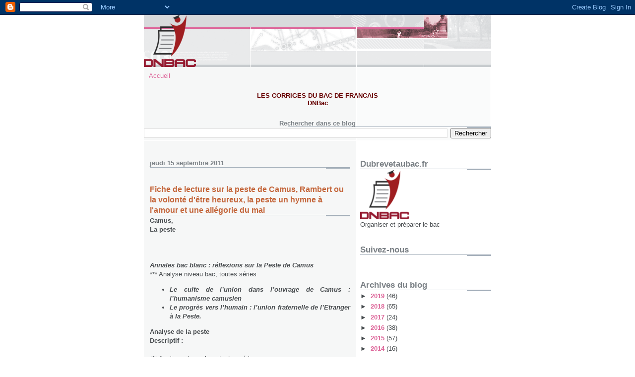

--- FILE ---
content_type: text/html; charset=UTF-8
request_url: http://corrigesdubacfrancais.blogspot.com/2011/09/fiche-de-lecture-sur-la-peste-de-camus.html
body_size: 13141
content:
<!DOCTYPE html>
<html dir='ltr'>
<head>
<link href='https://www.blogger.com/static/v1/widgets/2944754296-widget_css_bundle.css' rel='stylesheet' type='text/css'/>
<meta content='text/html; charset=UTF-8' http-equiv='Content-Type'/>
<meta content='blogger' name='generator'/>
<link href='http://corrigesdubacfrancais.blogspot.com/favicon.ico' rel='icon' type='image/x-icon'/>
<link href='http://corrigesdubacfrancais.blogspot.com/2011/09/fiche-de-lecture-sur-la-peste-de-camus.html' rel='canonical'/>
<link rel="alternate" type="application/atom+xml" title="les corrigés du bac français - Atom" href="http://corrigesdubacfrancais.blogspot.com/feeds/posts/default" />
<link rel="alternate" type="application/rss+xml" title="les corrigés du bac français - RSS" href="http://corrigesdubacfrancais.blogspot.com/feeds/posts/default?alt=rss" />
<link rel="service.post" type="application/atom+xml" title="les corrigés du bac français - Atom" href="https://www.blogger.com/feeds/7172298230891956293/posts/default" />

<link rel="alternate" type="application/atom+xml" title="les corrigés du bac français - Atom" href="http://corrigesdubacfrancais.blogspot.com/feeds/263518881663144825/comments/default" />
<!--Can't find substitution for tag [blog.ieCssRetrofitLinks]-->
<meta content='http://corrigesdubacfrancais.blogspot.com/2011/09/fiche-de-lecture-sur-la-peste-de-camus.html' property='og:url'/>
<meta content='Fiche de lecture sur la peste de Camus, Rambert ou la volonté d&#39;être heureux, la peste un hymne à l&#39;amour et une allégorie du mal' property='og:title'/>
<meta content='  Camus,   La peste         Annales bac blanc : réflexions sur la Peste de Camus   *** Analyse niveau bac, toutes séries      Le culte de l’...' property='og:description'/>
<title>les corrigés du bac français: Fiche de lecture sur la peste de Camus, Rambert ou la volonté d'être heureux, la peste un hymne à l'amour et une allégorie du mal</title>
<style id='page-skin-1' type='text/css'><!--
/*
* -----------------------------------------------------
* Blogger Template Style
* Name:     Snapshot: Madder
* Date:     27 Feb 2004
* Updated by: Blogger Team
* ------------------------------------------------------ */
/* -- basic html elements -- */
body {
padding: 0;
margin: 0;
font-size: small;
color: #474B4E;
background: #fff;
text-align: center;
}
a {
color: #DD6599;
font-weight: bold;
text-decoration: none;
}
a:visited {
color: #D6A0B6;
}
a:hover {
text-decoration: underline;
color: #FD0570;
}
h1 {
margin: 0;
color: #7B8186;
font-size: 1.5em;
text-transform: lowercase;
}
h1 a, h1 a:link, h1 a:visited {
color: #7B8186;
}
h2, #comments h4 {
font-size: 1em;
margin-top: 2em;
margin-right: 0;
margin-bottom: 0;
margin-left: 0;
color: #7B8186;
background: transparent url(https://resources.blogblog.com/blogblog/data/snapshot/bg-header1_left.gif) bottom right no-repeat;
padding-bottom: 2px;
}
h3 {
font-size: 1em;
margin-top: 2em;
margin-right: 0;
margin-bottom: 0;
margin-left: 0;
background: transparent url(https://resources.blogblog.com/blogblog/data/snapshot/bg-header1_left.gif) bottom right no-repeat;
padding-bottom: 2px;
}
h4, h5 {
font-size: 0.9em;
text-transform: lowercase;
letter-spacing: 2px;
}
h5 {
color: #7B8186;
}
h6 {
font-size: 0.8em;
text-transform: uppercase;
letter-spacing: 2px;
}
p {
margin-top: 0;
margin-right: 0;
margin-bottom: 1em;
margin-left: 0;
}
img, form {
border: 0; margin: 0;
}
/* -- layout -- */
#outer-wrapper {
width: 700px;
margin: 0 auto;
text-align: left;
font: normal normal 100% Helvetica, Arial, sans-serif;
background: #fff url(https://resources.blogblog.com/blogblog/data/snapshot/bg-body_left.gif) left top repeat-y;
}
#header-wrapper {
background: #D8DADC url(https://resources.blogblog.com/blogblog/data/snapshot/bg-headerdiv_left.gif) left top repeat-y;
position: relative;
_height: 0;
}
.descriptionwrapper {
background: #fff url(https://resources.blogblog.com/blogblog/data/snapshot/bg-sidebar.gif) 1px 0 no-repeat;
width: 264px;
padding-top: 0;
padding-right: 0;
padding-bottom: 0;
padding-left: 8px;
margin-top: 1px;
margin-right: 0;
margin-bottom: 2px;
margin-left: 0;
position: absolute;
bottom: 0px;
right: 0px;
}
.description {
border: 1px solid #F3B89D;
background: #FFD1BC url(https://resources.blogblog.com/blogblog/data/snapshot/bg-profile.gif);
padding-top: 10px;
padding-right: 0;
padding-bottom: 10px;
padding-left: 7px;
margin-top: 4px;
margin-right: 0;
margin-bottom: 0;
margin-left: -6px;
color: #C4663B;
font-weight: bold;
}
#header-inner {
background: transparent url(https://resources.blogblog.com/blogblog/data/snapshot/header-01_left.gif) bottom left no-repeat;
_height: 0;
}
#main-wrapper {
line-height: 1.4;
float: left;
padding: 10px 12px;
border-top: solid 1px #fff;
width: 428px;
word-wrap: break-word; /* fix for long text breaking sidebar float in IE */
overflow: hidden;     /* fix for long non-text content breaking IE sidebar float */
/* Tantek hack - http://www.tantek.com/CSS/Examples/boxmodelhack.html */
voice-family: "\"}\"";
voice-family: inherit;
width: 404px;
}
/* IE5 hack */
#main {}
#sidebar {
float:right;
border-top: solid 1px #fff;
padding-top: 4px;
padding-right: 0;
padding-bottom: 0;
padding-left: 7px;
background: #fff;
width: 264px;
word-wrap: break-word; /* fix for long text breaking sidebar float in IE */
overflow: hidden;     /* fix for long non-text content breaking IE sidebar float */
}
#footer {
clear: both;
background: #E9EAEB url(https://resources.blogblog.com/blogblog/data/snapshot/bg-footer_left.gif) bottom left no-repeat;
border-top: solid 1px #fff;
min-height: 15px;
}
/* -- header style -- */
#header h1 {
padding-top: 12px;
padding-right: 0;
padding-bottom: 92px;
padding-left: 4px;
width: 557px;
line-height: normal;
}
/* -- content area style -- */
#main {
line-height: 1.4;
}
.post h3 {
font-size: 1.2em;
margin-bottom: 0;
color: #C4663B;
}
.post h3 a,
.post h3 a:visited {
color: #C4663B;
}
.post {
clear: both;
margin-bottom: 4em;
}
.post-footer .post-author,
.post-footer .post-timestamp {
color: #B4BABE;
}
.uncustomized-post-template .post-author,
.uncustomized-post-template .post-timestamp {
float: left;
margin-right: 4px;
}
.uncustomized-post-template .post-footer .comment-link {
float: right;
margin-left: 4px;
}
.post img, table.tr-caption-container {
border: 1px solid #E3E4E4;
padding: 2px;
background: #fff;
}
.tr-caption-container img {
border: none;
padding: 0;
}
.deleted-comment {
font-style:italic;
color:gray;
}
.feed-links {
clear: both;
line-height: 2.5em;
}
#blog-pager-newer-link {
float: left;
}
#blog-pager-older-link {
float: right;
}
#blog-pager {
text-align: center;
}
.comment-footer {
margin-bottom: 10px;
}
/* -- sidebar style -- */
.sidebar .widget {
margin-top: 1.3em;
margin-right: 0;
margin-bottom: 0.5em;
margin-left: 0;
}
.sidebar h2 {
font-size: 1.3em;
}
.sidebar dl {
margin-top: 0;
margin-right: 0;
margin-bottom: 10px;
margin-left: 0;
}
.sidebar ul {
list-style: none;
margin: 0;
padding: 0;
}
.sidebar li {
padding-bottom: 5px;
line-height: 1
}
.main .widget .clear {
clear: both;
}
/* -- sidebar style -- */
#footer p {
margin: 0;
padding: 12px 8px;
font-size: 0.9em;
}
.profile-textblock {
margin-left: 0;
clear: both;
}
.profile-img {
float: left;
margin-top: 0;
margin-right: 10px;
margin-bottom: 5px;
margin-left: 0;
border: 1px solid #7C78B5;
padding: 4px;
}
/** Page structure tweaks for layout editor wireframe */
body#layout #header-wrapper {
margin-top: 0;
}
body#layout #main-wrapper {
padding:0;
}

--></style>
<link href='https://www.blogger.com/dyn-css/authorization.css?targetBlogID=7172298230891956293&amp;zx=61b884e8-ba94-4feb-b3d2-2e24f5006024' media='none' onload='if(media!=&#39;all&#39;)media=&#39;all&#39;' rel='stylesheet'/><noscript><link href='https://www.blogger.com/dyn-css/authorization.css?targetBlogID=7172298230891956293&amp;zx=61b884e8-ba94-4feb-b3d2-2e24f5006024' rel='stylesheet'/></noscript>
<meta name='google-adsense-platform-account' content='ca-host-pub-1556223355139109'/>
<meta name='google-adsense-platform-domain' content='blogspot.com'/>

<!-- data-ad-client=ca-pub-0369951342901609 -->

</head>
<body>
<div class='navbar section' id='navbar'><div class='widget Navbar' data-version='1' id='Navbar1'><script type="text/javascript">
    function setAttributeOnload(object, attribute, val) {
      if(window.addEventListener) {
        window.addEventListener('load',
          function(){ object[attribute] = val; }, false);
      } else {
        window.attachEvent('onload', function(){ object[attribute] = val; });
      }
    }
  </script>
<div id="navbar-iframe-container"></div>
<script type="text/javascript" src="https://apis.google.com/js/platform.js"></script>
<script type="text/javascript">
      gapi.load("gapi.iframes:gapi.iframes.style.bubble", function() {
        if (gapi.iframes && gapi.iframes.getContext) {
          gapi.iframes.getContext().openChild({
              url: 'https://www.blogger.com/navbar/7172298230891956293?po\x3d263518881663144825\x26origin\x3dhttp://corrigesdubacfrancais.blogspot.com',
              where: document.getElementById("navbar-iframe-container"),
              id: "navbar-iframe"
          });
        }
      });
    </script><script type="text/javascript">
(function() {
var script = document.createElement('script');
script.type = 'text/javascript';
script.src = '//pagead2.googlesyndication.com/pagead/js/google_top_exp.js';
var head = document.getElementsByTagName('head')[0];
if (head) {
head.appendChild(script);
}})();
</script>
</div></div>
<div id='outer-wrapper'><div id='wrap2'>
<!-- skip links for text browsers -->
<span id='skiplinks' style='display:none;'>
<a href='#main'>skip to main </a> |
      <a href='#sidebar'>skip to sidebar</a>
</span>
<div id='header-wrapper'>
<div class='header section' id='header'><div class='widget Header' data-version='1' id='Header1'>
<div id='header-inner'>
<a href='http://corrigesdubacfrancais.blogspot.com/' style='display: block'>
<img alt='les corrigés du bac français' height='105px; ' id='Header1_headerimg' src='https://blogger.googleusercontent.com/img/b/R29vZ2xl/AVvXsEiInRviigqWYGS0Mlk16BDIUTBbg5eDYDnRvzr9p67k-KSda6dBkNcW8eAXybbEGZl1SrwVN3Kgjupe-yprg1F43ywPQKAawKOss4Ryg1r4iAsA80OeBZM1xHBcnamEKrdoYj8SMA_7ZmQ/s1600/logo.png' style='display: block' width='105px; '/>
</a>
</div>
</div></div>
</div>
<div id='content-wrapper'>
<div id='crosscol-wrapper' style='text-align:center'>
<div class='crosscol section' id='crosscol'><div class='widget PageList' data-version='1' id='PageList1'>
<h2>Pages</h2>
<div class='widget-content'>
<ul>
<li>
<a href='http://corrigesdubacfrancais.blogspot.com/'>Accueil</a>
</li>
</ul>
<div class='clear'></div>
</div>
</div><div class='widget Text' data-version='1' id='Text3'>
<div class='widget-content'>
<div dir="ltr" style="text-align: left;" trbidi="on"><br /><div class="separator" style="clear: both; font-weight: normal; text-align: center;"><strong><span =""  style="color:#660000;">LES CORRIGES DU BAC DE FRANCAIS</span></strong></div><div class="separator" style="clear: both; text-align: center;"><b><span =""  style="color:#660000;">DNBac</span></b></div></div>
</div>
<div class='clear'></div>
</div><div class='widget BlogSearch' data-version='1' id='BlogSearch1'>
<h2 class='title'>Rechercher dans ce blog</h2>
<div class='widget-content'>
<div id='BlogSearch1_form'>
<form action='http://corrigesdubacfrancais.blogspot.com/search' class='gsc-search-box' target='_top'>
<table cellpadding='0' cellspacing='0' class='gsc-search-box'>
<tbody>
<tr>
<td class='gsc-input'>
<input autocomplete='off' class='gsc-input' name='q' size='10' title='search' type='text' value=''/>
</td>
<td class='gsc-search-button'>
<input class='gsc-search-button' title='search' type='submit' value='Rechercher'/>
</td>
</tr>
</tbody>
</table>
</form>
</div>
</div>
<div class='clear'></div>
</div></div>
</div>
<div id='main-wrapper'>
<div class='main section' id='main'><div class='widget Blog' data-version='1' id='Blog1'>
<div class='blog-posts hfeed'>

          <div class="date-outer">
        
<h2 class='date-header'><span>jeudi 15 septembre 2011</span></h2>

          <div class="date-posts">
        
<div class='post-outer'>
<div class='post hentry uncustomized-post-template' itemprop='blogPost' itemscope='itemscope' itemtype='http://schema.org/BlogPosting'>
<meta content='7172298230891956293' itemprop='blogId'/>
<meta content='263518881663144825' itemprop='postId'/>
<a name='263518881663144825'></a>
<h3 class='post-title entry-title' itemprop='name'>
Fiche de lecture sur la peste de Camus, Rambert ou la volonté d'être heureux, la peste un hymne à l'amour et une allégorie du mal
</h3>
<div class='post-header'>
<div class='post-header-line-1'></div>
</div>
<div class='post-body entry-content' id='post-body-263518881663144825' itemprop='description articleBody'>
<div dir="ltr" style="text-align: left;" trbidi="on">
<div style="text-align: justify;">
<strong>Camus,</strong></div>
<div style="text-align: justify;">
<strong>La peste</strong></div>
<div style="text-align: justify;">
<br /></div>
<div style="text-align: justify;">
<br /></div>
<div style="text-align: justify;">
<br /></div>
<div style="text-align: justify;">
<strong><em>Annales bac blanc : réflexions sur la Peste de Camus </em></strong></div>
<div style="text-align: justify;">
*** Analyse niveau bac, toutes séries</div>
<div style="text-align: justify;">
</div>
<ul>
<li><div style="text-align: justify;">
<em><strong>Le culte de l&#8217;union dans l&#8217;ouvrage de Camus : l&#8217;humanisme camusien</strong></em></div>
</li>
<li><div style="text-align: justify;">
<em><strong>Le progrès vers l&#8217;humain : l&#8217;union fraternelle de l&#8217;Etranger à la Peste.</strong></em></div>
</li>
</ul>
<div style="text-align: justify;">
<strong> </strong></div>
<div style="text-align: justify;">
<strong>Analyse de la peste</strong></div>
<div style="text-align: justify;">
</div>
<div style="text-align: justify;">
<strong>Descriptif :</strong></div>
<div style="text-align: justify;">
<br /></div>
<div style="text-align: justify;">
*** Analyse niveau bac, toutes séries</div>
<div style="text-align: justify;">
L&#8217;étude est très approfondie, elle fait <strong>9 pages word police 14. </strong>Le document propose une analyse de la peste.</div>
<div style="text-align: justify;">
<br /></div>
<div style="text-align: justify;">
<strong>Plan d&#8217;ensemble de l&#8217;analyse :</strong></div>
<ul>
<li><div style="text-align: justify;">
- Descriptif de la peste</div>
</li>
<li><div style="text-align: justify;">
- Ascension de l&#8217;homme camusien vers la solidarité et l&#8217;union fraternelle de l&#8217;Etranger à la peste</div>
</li>
<li><div style="text-align: justify;">
- Rambert ou la volonté d&#8217;être heureux : le principe premier des hommes</div>
</li>
<li><div style="text-align: justify;">
- Mourir pour son amour</div>
</li>
<li><div style="text-align: justify;">
- La condition humaine face à la mort</div>
</li>
<li><div style="text-align: justify;">
- La peste : parabole de notre destinée</div>
</li>
<li><div style="text-align: justify;">
- Un progrès vers l&#8217;humain : connaissance et Amour</div>
</li>
<li><div style="text-align: justify;">
- Une solidarité sociale : la peste : un devoir pour les Oranais : une histoire collective</div>
</li>
<li><div style="text-align: justify;">
- la peste : un hymne à l&#8217;amour : analogie à l&#8217;homme révolté et aux justes</div>
</li>
<li><div style="text-align: justify;">
- la peste : allégorie du mal</div>
</li>
<li><div style="text-align: justify;">
- le thème de la peste : mythe philosophique et moral</div>
</li>
<li><div style="text-align: justify;">
- la peste et le plan de la création divine</div>
</li>
<li><div style="text-align: justify;">
- un fléau de Dieu : le péché originel</div>
</li>
<li><div style="text-align: justify;">
- Origine divine et caractère punitif du fléau</div>
</li>
<li><div style="text-align: justify;">
- Châtiment divin et souffrance purificatrice</div>
</li>
<li><div style="text-align: justify;">
- Dieu et l&#8217;humanisme camusien</div>
</li>
<li><div style="text-align: justify;">
- Le salut de l&#8217;homme</div>
</li>
<li><div style="text-align: justify;">
- Un au-delà de l&#8217;absurde : l&#8217;engagement fraternel</div>
</li>
</ul>
<div style="text-align: justify;">
<strong>Extrait de l'étude :</strong></div>
<div style="text-align: justify;">
<br /></div>
<div style="text-align: justify;">
Rambert avait laissé sa femme à Paris et avait décidé de partir ainsi que l&#8217;exigeait son métier de journaliste. Celui-ci estime que le bien public est fait du bonheur de chacun, à son sens la peste n&#8217;est pas l&#8217;affaire de tous : &#171; vous comprenez docteur, je n&#8217;ai pas été mis au monde pour faire des reportages. Mais peut-être, ai-je été mis au monde pour vivre avec une femme. Cela n&#8217;est-il pas dans l&#8217;ordre? &#171; (39)</div>
<div style="text-align: justify;">
Il insiste sur ce qui doit rester le principe premier des hommes, la volonté d&#8217;être heureux sur cette terre, la conquête de l&#8217;amour. Il ne reconnaît qu&#8217;une seule solidarité, celle qui le rattache à sa bien aimée. &#8216;Eh bien moi, dit-il, j&#8217;en ai assez des gens qui meurent pour une idée&#8230; ce qui m&#8217;intéresse, c&#8217;est qu&#8217;on vive et qu&#8217;on meure de ce qu&#8217;on aime&#8230;, moi, je ne vais pas plus loin &#187; (40) . La question de la séparation entre deux être qui s&#8217;aiment est une question d&#8217;humanité estime t&#8217;-il. Conscient de sa séquestration, il sentait que cette réclusion menaçait son attachement avec sa femme. Beaucoup se dévouèrent aux formation sanitaires. Elles aidèrent les oranais à entrer plus avant dans la peste car il fallait lutter contre elle. Mais Rambert persévérait dans ses désirs personnels refusant le sacrifice de lui-même et de son amour. La peste n&#8217;était ni son devoir, ni son affaire.....</div>
<br />
<br />
<br />
<h2 class="blog_item_title item_title">
Camus, de l'Etranger à la Peste</h2>
<ul class="blog_item_infos item_infos">
<li class="blog_item_author ico ico_user"><small>Par                          prepabac                            </small>             </li>
<li class="blog_item_date ico ico_calendar"><small>Le 10/07/2012</small></li>
<li class="blog_item_category ico ico_folder"><small>Dans Fiches de lecture français</small></li>
</ul>
<div class="blog_item_introduction">
<br />
Camus, de l'Etranger à la Peste. Dossier bac.&nbsp;</div>
<div class="blog_item_read_more">
<a class="ico ico_add as_tag" href="http://www.dubrevetaubac.fr/blog/fiches-de-lecture/camus-de-l-etranger-a-la-peste.html" target="_blank">Lire la suite</a></div>
<br />
<br />
<br />
<br />
<br />
<br />
<br />
<br />
<br />
<br />
<br />
<br />
<br />
<br />
<br />
<br />
<br />
<br />
<br />
<br />
<br />
<br />
<br />
<br />
<br />
<br />
<br /></div>
<div style='clear: both;'></div>
</div>
<div class='post-footer'>
<div class='post-footer-line post-footer-line-1'>
<span class='post-author vcard'>
Publié par
<span class='fn' itemprop='author' itemscope='itemscope' itemtype='http://schema.org/Person'>
<span itemprop='name'>Dubrevetaubac</span>
</span>
</span>
<span class='post-timestamp'>
à
<meta content='http://corrigesdubacfrancais.blogspot.com/2011/09/fiche-de-lecture-sur-la-peste-de-camus.html' itemprop='url'/>
<a class='timestamp-link' href='http://corrigesdubacfrancais.blogspot.com/2011/09/fiche-de-lecture-sur-la-peste-de-camus.html' rel='bookmark' title='permanent link'><abbr class='published' itemprop='datePublished' title='2011-09-15T12:14:00-07:00'>12:14</abbr></a>
</span>
<span class='post-comment-link'>
</span>
<span class='post-icons'>
<span class='item-control blog-admin pid-1739972363'>
<a href='https://www.blogger.com/post-edit.g?blogID=7172298230891956293&postID=263518881663144825&from=pencil' title='Modifier l&#39;article'>
<img alt='' class='icon-action' height='18' src='https://resources.blogblog.com/img/icon18_edit_allbkg.gif' width='18'/>
</a>
</span>
</span>
<div class='post-share-buttons goog-inline-block'>
</div>
</div>
<div class='post-footer-line post-footer-line-2'>
<span class='post-labels'>
</span>
</div>
<div class='post-footer-line post-footer-line-3'>
<span class='post-location'>
</span>
</div>
</div>
</div>
<div class='comments' id='comments'>
<a name='comments'></a>
<h4>Aucun commentaire:</h4>
<div id='Blog1_comments-block-wrapper'>
<dl class='avatar-comment-indent' id='comments-block'>
</dl>
</div>
<p class='comment-footer'>
<div class='comment-form'>
<a name='comment-form'></a>
<h4 id='comment-post-message'>Enregistrer un commentaire</h4>
<p>
</p>
<a href='https://www.blogger.com/comment/frame/7172298230891956293?po=263518881663144825&hl=fr&saa=85391&origin=http://corrigesdubacfrancais.blogspot.com' id='comment-editor-src'></a>
<iframe allowtransparency='true' class='blogger-iframe-colorize blogger-comment-from-post' frameborder='0' height='410px' id='comment-editor' name='comment-editor' src='' width='100%'></iframe>
<script src='https://www.blogger.com/static/v1/jsbin/2830521187-comment_from_post_iframe.js' type='text/javascript'></script>
<script type='text/javascript'>
      BLOG_CMT_createIframe('https://www.blogger.com/rpc_relay.html');
    </script>
</div>
</p>
</div>
</div>
<div class='inline-ad'>
<script type="text/javascript"><!--
google_ad_client="pub-0369951342901609";
google_ad_host="pub-1556223355139109";
google_ad_width=300;
google_ad_height=250;
google_ad_format="300x250_as";
google_ad_type="text_image";
google_ad_host_channel="0001";
google_color_border="FFFFFF";
google_color_bg="FFFFFF";
google_color_link="474B4E";
google_color_url="C4663B";
google_color_text="7B8186";
//--></script>
<script type="text/javascript"
  src="http://pagead2.googlesyndication.com/pagead/show_ads.js">
</script>
</div>

        </div></div>
      
</div>
<div class='blog-pager' id='blog-pager'>
<span id='blog-pager-newer-link'>
<a class='blog-pager-newer-link' href='http://corrigesdubacfrancais.blogspot.com/2011/09/les-justes-de-camus-etude-du-roman-les.html' id='Blog1_blog-pager-newer-link' title='Article plus récent'>Article plus récent</a>
</span>
<span id='blog-pager-older-link'>
<a class='blog-pager-older-link' href='http://corrigesdubacfrancais.blogspot.com/2011/09/le-bac-en-ligne-sur-prepabac-qui-voudra.html' id='Blog1_blog-pager-older-link' title='Article plus ancien'>Article plus ancien</a>
</span>
<a class='home-link' href='http://corrigesdubacfrancais.blogspot.com/'>Accueil</a>
</div>
<div class='clear'></div>
<div class='post-feeds'>
<div class='feed-links'>
Inscription à :
<a class='feed-link' href='http://corrigesdubacfrancais.blogspot.com/feeds/263518881663144825/comments/default' target='_blank' type='application/atom+xml'>Publier les commentaires (Atom)</a>
</div>
</div>
</div></div>
</div>
<div id='sidebar-wrapper'>
<div class='sidebar section' id='sidebar'><div class='widget Image' data-version='1' id='Image11'>
<h2>Dubrevetaubac.fr</h2>
<div class='widget-content'>
<a href='http://www.dubrevetaubac.fr/'>
<img alt='Dubrevetaubac.fr' height='99' id='Image11_img' src='https://blogger.googleusercontent.com/img/b/R29vZ2xl/AVvXsEg7fZHyy3nUmLKMlFWodRzgVKFe2fVhKyINRGdUB_cJO2bmpNenpynJt9sE9radu1rG3cNcFojNBXd0VIb-cJeg-5LDBda7SoRRGD5_H6ldJhUFUIGZwhJ36Iy7ZK3fF0fd2XrWG4X0Cgk/s1600/DNBAC.png' width='99'/>
</a>
<br/>
<span class='caption'>Organiser et préparer le bac</span>
</div>
<div class='clear'></div>
</div><div class='widget HTML' data-version='1' id='HTML1'>
<h2 class='title'>Suivez-nous</h2>
<div class='widget-content'>
<div id="fb-root"></div>
<script src="http://connect.facebook.net/en_US/all.js#xfbml=1"></script>
<p><fb:like-box href="http://www.facebook.com/?ref=home#!/pages/Pr%C3%A9pabac/204549786273457" show_faces="false" stream="true" width="292" header="true"></fb:like-box></p>
</div>
<div class='clear'></div>
</div><div class='widget BlogArchive' data-version='1' id='BlogArchive1'>
<h2>Archives du blog</h2>
<div class='widget-content'>
<div id='ArchiveList'>
<div id='BlogArchive1_ArchiveList'>
<ul class='hierarchy'>
<li class='archivedate collapsed'>
<a class='toggle' href='javascript:void(0)'>
<span class='zippy'>

        &#9658;&#160;
      
</span>
</a>
<a class='post-count-link' href='http://corrigesdubacfrancais.blogspot.com/2019/'>
2019
</a>
<span class='post-count' dir='ltr'>(46)</span>
<ul class='hierarchy'>
<li class='archivedate collapsed'>
<a class='toggle' href='javascript:void(0)'>
<span class='zippy'>

        &#9658;&#160;
      
</span>
</a>
<a class='post-count-link' href='http://corrigesdubacfrancais.blogspot.com/2019/06/'>
juin
</a>
<span class='post-count' dir='ltr'>(33)</span>
</li>
</ul>
<ul class='hierarchy'>
<li class='archivedate collapsed'>
<a class='toggle' href='javascript:void(0)'>
<span class='zippy'>

        &#9658;&#160;
      
</span>
</a>
<a class='post-count-link' href='http://corrigesdubacfrancais.blogspot.com/2019/05/'>
mai
</a>
<span class='post-count' dir='ltr'>(13)</span>
</li>
</ul>
</li>
</ul>
<ul class='hierarchy'>
<li class='archivedate collapsed'>
<a class='toggle' href='javascript:void(0)'>
<span class='zippy'>

        &#9658;&#160;
      
</span>
</a>
<a class='post-count-link' href='http://corrigesdubacfrancais.blogspot.com/2018/'>
2018
</a>
<span class='post-count' dir='ltr'>(65)</span>
<ul class='hierarchy'>
<li class='archivedate collapsed'>
<a class='toggle' href='javascript:void(0)'>
<span class='zippy'>

        &#9658;&#160;
      
</span>
</a>
<a class='post-count-link' href='http://corrigesdubacfrancais.blogspot.com/2018/06/'>
juin
</a>
<span class='post-count' dir='ltr'>(28)</span>
</li>
</ul>
<ul class='hierarchy'>
<li class='archivedate collapsed'>
<a class='toggle' href='javascript:void(0)'>
<span class='zippy'>

        &#9658;&#160;
      
</span>
</a>
<a class='post-count-link' href='http://corrigesdubacfrancais.blogspot.com/2018/05/'>
mai
</a>
<span class='post-count' dir='ltr'>(31)</span>
</li>
</ul>
<ul class='hierarchy'>
<li class='archivedate collapsed'>
<a class='toggle' href='javascript:void(0)'>
<span class='zippy'>

        &#9658;&#160;
      
</span>
</a>
<a class='post-count-link' href='http://corrigesdubacfrancais.blogspot.com/2018/04/'>
avril
</a>
<span class='post-count' dir='ltr'>(6)</span>
</li>
</ul>
</li>
</ul>
<ul class='hierarchy'>
<li class='archivedate collapsed'>
<a class='toggle' href='javascript:void(0)'>
<span class='zippy'>

        &#9658;&#160;
      
</span>
</a>
<a class='post-count-link' href='http://corrigesdubacfrancais.blogspot.com/2017/'>
2017
</a>
<span class='post-count' dir='ltr'>(24)</span>
<ul class='hierarchy'>
<li class='archivedate collapsed'>
<a class='toggle' href='javascript:void(0)'>
<span class='zippy'>

        &#9658;&#160;
      
</span>
</a>
<a class='post-count-link' href='http://corrigesdubacfrancais.blogspot.com/2017/10/'>
octobre
</a>
<span class='post-count' dir='ltr'>(4)</span>
</li>
</ul>
<ul class='hierarchy'>
<li class='archivedate collapsed'>
<a class='toggle' href='javascript:void(0)'>
<span class='zippy'>

        &#9658;&#160;
      
</span>
</a>
<a class='post-count-link' href='http://corrigesdubacfrancais.blogspot.com/2017/09/'>
septembre
</a>
<span class='post-count' dir='ltr'>(3)</span>
</li>
</ul>
<ul class='hierarchy'>
<li class='archivedate collapsed'>
<a class='toggle' href='javascript:void(0)'>
<span class='zippy'>

        &#9658;&#160;
      
</span>
</a>
<a class='post-count-link' href='http://corrigesdubacfrancais.blogspot.com/2017/06/'>
juin
</a>
<span class='post-count' dir='ltr'>(5)</span>
</li>
</ul>
<ul class='hierarchy'>
<li class='archivedate collapsed'>
<a class='toggle' href='javascript:void(0)'>
<span class='zippy'>

        &#9658;&#160;
      
</span>
</a>
<a class='post-count-link' href='http://corrigesdubacfrancais.blogspot.com/2017/05/'>
mai
</a>
<span class='post-count' dir='ltr'>(4)</span>
</li>
</ul>
<ul class='hierarchy'>
<li class='archivedate collapsed'>
<a class='toggle' href='javascript:void(0)'>
<span class='zippy'>

        &#9658;&#160;
      
</span>
</a>
<a class='post-count-link' href='http://corrigesdubacfrancais.blogspot.com/2017/04/'>
avril
</a>
<span class='post-count' dir='ltr'>(6)</span>
</li>
</ul>
<ul class='hierarchy'>
<li class='archivedate collapsed'>
<a class='toggle' href='javascript:void(0)'>
<span class='zippy'>

        &#9658;&#160;
      
</span>
</a>
<a class='post-count-link' href='http://corrigesdubacfrancais.blogspot.com/2017/02/'>
février
</a>
<span class='post-count' dir='ltr'>(1)</span>
</li>
</ul>
<ul class='hierarchy'>
<li class='archivedate collapsed'>
<a class='toggle' href='javascript:void(0)'>
<span class='zippy'>

        &#9658;&#160;
      
</span>
</a>
<a class='post-count-link' href='http://corrigesdubacfrancais.blogspot.com/2017/01/'>
janvier
</a>
<span class='post-count' dir='ltr'>(1)</span>
</li>
</ul>
</li>
</ul>
<ul class='hierarchy'>
<li class='archivedate collapsed'>
<a class='toggle' href='javascript:void(0)'>
<span class='zippy'>

        &#9658;&#160;
      
</span>
</a>
<a class='post-count-link' href='http://corrigesdubacfrancais.blogspot.com/2016/'>
2016
</a>
<span class='post-count' dir='ltr'>(38)</span>
<ul class='hierarchy'>
<li class='archivedate collapsed'>
<a class='toggle' href='javascript:void(0)'>
<span class='zippy'>

        &#9658;&#160;
      
</span>
</a>
<a class='post-count-link' href='http://corrigesdubacfrancais.blogspot.com/2016/12/'>
décembre
</a>
<span class='post-count' dir='ltr'>(3)</span>
</li>
</ul>
<ul class='hierarchy'>
<li class='archivedate collapsed'>
<a class='toggle' href='javascript:void(0)'>
<span class='zippy'>

        &#9658;&#160;
      
</span>
</a>
<a class='post-count-link' href='http://corrigesdubacfrancais.blogspot.com/2016/08/'>
août
</a>
<span class='post-count' dir='ltr'>(1)</span>
</li>
</ul>
<ul class='hierarchy'>
<li class='archivedate collapsed'>
<a class='toggle' href='javascript:void(0)'>
<span class='zippy'>

        &#9658;&#160;
      
</span>
</a>
<a class='post-count-link' href='http://corrigesdubacfrancais.blogspot.com/2016/07/'>
juillet
</a>
<span class='post-count' dir='ltr'>(2)</span>
</li>
</ul>
<ul class='hierarchy'>
<li class='archivedate collapsed'>
<a class='toggle' href='javascript:void(0)'>
<span class='zippy'>

        &#9658;&#160;
      
</span>
</a>
<a class='post-count-link' href='http://corrigesdubacfrancais.blogspot.com/2016/06/'>
juin
</a>
<span class='post-count' dir='ltr'>(16)</span>
</li>
</ul>
<ul class='hierarchy'>
<li class='archivedate collapsed'>
<a class='toggle' href='javascript:void(0)'>
<span class='zippy'>

        &#9658;&#160;
      
</span>
</a>
<a class='post-count-link' href='http://corrigesdubacfrancais.blogspot.com/2016/05/'>
mai
</a>
<span class='post-count' dir='ltr'>(4)</span>
</li>
</ul>
<ul class='hierarchy'>
<li class='archivedate collapsed'>
<a class='toggle' href='javascript:void(0)'>
<span class='zippy'>

        &#9658;&#160;
      
</span>
</a>
<a class='post-count-link' href='http://corrigesdubacfrancais.blogspot.com/2016/04/'>
avril
</a>
<span class='post-count' dir='ltr'>(11)</span>
</li>
</ul>
<ul class='hierarchy'>
<li class='archivedate collapsed'>
<a class='toggle' href='javascript:void(0)'>
<span class='zippy'>

        &#9658;&#160;
      
</span>
</a>
<a class='post-count-link' href='http://corrigesdubacfrancais.blogspot.com/2016/03/'>
mars
</a>
<span class='post-count' dir='ltr'>(1)</span>
</li>
</ul>
</li>
</ul>
<ul class='hierarchy'>
<li class='archivedate collapsed'>
<a class='toggle' href='javascript:void(0)'>
<span class='zippy'>

        &#9658;&#160;
      
</span>
</a>
<a class='post-count-link' href='http://corrigesdubacfrancais.blogspot.com/2015/'>
2015
</a>
<span class='post-count' dir='ltr'>(57)</span>
<ul class='hierarchy'>
<li class='archivedate collapsed'>
<a class='toggle' href='javascript:void(0)'>
<span class='zippy'>

        &#9658;&#160;
      
</span>
</a>
<a class='post-count-link' href='http://corrigesdubacfrancais.blogspot.com/2015/11/'>
novembre
</a>
<span class='post-count' dir='ltr'>(2)</span>
</li>
</ul>
<ul class='hierarchy'>
<li class='archivedate collapsed'>
<a class='toggle' href='javascript:void(0)'>
<span class='zippy'>

        &#9658;&#160;
      
</span>
</a>
<a class='post-count-link' href='http://corrigesdubacfrancais.blogspot.com/2015/10/'>
octobre
</a>
<span class='post-count' dir='ltr'>(2)</span>
</li>
</ul>
<ul class='hierarchy'>
<li class='archivedate collapsed'>
<a class='toggle' href='javascript:void(0)'>
<span class='zippy'>

        &#9658;&#160;
      
</span>
</a>
<a class='post-count-link' href='http://corrigesdubacfrancais.blogspot.com/2015/08/'>
août
</a>
<span class='post-count' dir='ltr'>(4)</span>
</li>
</ul>
<ul class='hierarchy'>
<li class='archivedate collapsed'>
<a class='toggle' href='javascript:void(0)'>
<span class='zippy'>

        &#9658;&#160;
      
</span>
</a>
<a class='post-count-link' href='http://corrigesdubacfrancais.blogspot.com/2015/07/'>
juillet
</a>
<span class='post-count' dir='ltr'>(3)</span>
</li>
</ul>
<ul class='hierarchy'>
<li class='archivedate collapsed'>
<a class='toggle' href='javascript:void(0)'>
<span class='zippy'>

        &#9658;&#160;
      
</span>
</a>
<a class='post-count-link' href='http://corrigesdubacfrancais.blogspot.com/2015/06/'>
juin
</a>
<span class='post-count' dir='ltr'>(18)</span>
</li>
</ul>
<ul class='hierarchy'>
<li class='archivedate collapsed'>
<a class='toggle' href='javascript:void(0)'>
<span class='zippy'>

        &#9658;&#160;
      
</span>
</a>
<a class='post-count-link' href='http://corrigesdubacfrancais.blogspot.com/2015/05/'>
mai
</a>
<span class='post-count' dir='ltr'>(3)</span>
</li>
</ul>
<ul class='hierarchy'>
<li class='archivedate collapsed'>
<a class='toggle' href='javascript:void(0)'>
<span class='zippy'>

        &#9658;&#160;
      
</span>
</a>
<a class='post-count-link' href='http://corrigesdubacfrancais.blogspot.com/2015/04/'>
avril
</a>
<span class='post-count' dir='ltr'>(25)</span>
</li>
</ul>
</li>
</ul>
<ul class='hierarchy'>
<li class='archivedate collapsed'>
<a class='toggle' href='javascript:void(0)'>
<span class='zippy'>

        &#9658;&#160;
      
</span>
</a>
<a class='post-count-link' href='http://corrigesdubacfrancais.blogspot.com/2014/'>
2014
</a>
<span class='post-count' dir='ltr'>(16)</span>
<ul class='hierarchy'>
<li class='archivedate collapsed'>
<a class='toggle' href='javascript:void(0)'>
<span class='zippy'>

        &#9658;&#160;
      
</span>
</a>
<a class='post-count-link' href='http://corrigesdubacfrancais.blogspot.com/2014/06/'>
juin
</a>
<span class='post-count' dir='ltr'>(12)</span>
</li>
</ul>
<ul class='hierarchy'>
<li class='archivedate collapsed'>
<a class='toggle' href='javascript:void(0)'>
<span class='zippy'>

        &#9658;&#160;
      
</span>
</a>
<a class='post-count-link' href='http://corrigesdubacfrancais.blogspot.com/2014/05/'>
mai
</a>
<span class='post-count' dir='ltr'>(2)</span>
</li>
</ul>
<ul class='hierarchy'>
<li class='archivedate collapsed'>
<a class='toggle' href='javascript:void(0)'>
<span class='zippy'>

        &#9658;&#160;
      
</span>
</a>
<a class='post-count-link' href='http://corrigesdubacfrancais.blogspot.com/2014/02/'>
février
</a>
<span class='post-count' dir='ltr'>(2)</span>
</li>
</ul>
</li>
</ul>
<ul class='hierarchy'>
<li class='archivedate collapsed'>
<a class='toggle' href='javascript:void(0)'>
<span class='zippy'>

        &#9658;&#160;
      
</span>
</a>
<a class='post-count-link' href='http://corrigesdubacfrancais.blogspot.com/2013/'>
2013
</a>
<span class='post-count' dir='ltr'>(2)</span>
<ul class='hierarchy'>
<li class='archivedate collapsed'>
<a class='toggle' href='javascript:void(0)'>
<span class='zippy'>

        &#9658;&#160;
      
</span>
</a>
<a class='post-count-link' href='http://corrigesdubacfrancais.blogspot.com/2013/08/'>
août
</a>
<span class='post-count' dir='ltr'>(1)</span>
</li>
</ul>
<ul class='hierarchy'>
<li class='archivedate collapsed'>
<a class='toggle' href='javascript:void(0)'>
<span class='zippy'>

        &#9658;&#160;
      
</span>
</a>
<a class='post-count-link' href='http://corrigesdubacfrancais.blogspot.com/2013/01/'>
janvier
</a>
<span class='post-count' dir='ltr'>(1)</span>
</li>
</ul>
</li>
</ul>
<ul class='hierarchy'>
<li class='archivedate collapsed'>
<a class='toggle' href='javascript:void(0)'>
<span class='zippy'>

        &#9658;&#160;
      
</span>
</a>
<a class='post-count-link' href='http://corrigesdubacfrancais.blogspot.com/2012/'>
2012
</a>
<span class='post-count' dir='ltr'>(26)</span>
<ul class='hierarchy'>
<li class='archivedate collapsed'>
<a class='toggle' href='javascript:void(0)'>
<span class='zippy'>

        &#9658;&#160;
      
</span>
</a>
<a class='post-count-link' href='http://corrigesdubacfrancais.blogspot.com/2012/12/'>
décembre
</a>
<span class='post-count' dir='ltr'>(1)</span>
</li>
</ul>
<ul class='hierarchy'>
<li class='archivedate collapsed'>
<a class='toggle' href='javascript:void(0)'>
<span class='zippy'>

        &#9658;&#160;
      
</span>
</a>
<a class='post-count-link' href='http://corrigesdubacfrancais.blogspot.com/2012/09/'>
septembre
</a>
<span class='post-count' dir='ltr'>(4)</span>
</li>
</ul>
<ul class='hierarchy'>
<li class='archivedate collapsed'>
<a class='toggle' href='javascript:void(0)'>
<span class='zippy'>

        &#9658;&#160;
      
</span>
</a>
<a class='post-count-link' href='http://corrigesdubacfrancais.blogspot.com/2012/08/'>
août
</a>
<span class='post-count' dir='ltr'>(1)</span>
</li>
</ul>
<ul class='hierarchy'>
<li class='archivedate collapsed'>
<a class='toggle' href='javascript:void(0)'>
<span class='zippy'>

        &#9658;&#160;
      
</span>
</a>
<a class='post-count-link' href='http://corrigesdubacfrancais.blogspot.com/2012/06/'>
juin
</a>
<span class='post-count' dir='ltr'>(1)</span>
</li>
</ul>
<ul class='hierarchy'>
<li class='archivedate collapsed'>
<a class='toggle' href='javascript:void(0)'>
<span class='zippy'>

        &#9658;&#160;
      
</span>
</a>
<a class='post-count-link' href='http://corrigesdubacfrancais.blogspot.com/2012/02/'>
février
</a>
<span class='post-count' dir='ltr'>(3)</span>
</li>
</ul>
<ul class='hierarchy'>
<li class='archivedate collapsed'>
<a class='toggle' href='javascript:void(0)'>
<span class='zippy'>

        &#9658;&#160;
      
</span>
</a>
<a class='post-count-link' href='http://corrigesdubacfrancais.blogspot.com/2012/01/'>
janvier
</a>
<span class='post-count' dir='ltr'>(16)</span>
</li>
</ul>
</li>
</ul>
<ul class='hierarchy'>
<li class='archivedate expanded'>
<a class='toggle' href='javascript:void(0)'>
<span class='zippy toggle-open'>

        &#9660;&#160;
      
</span>
</a>
<a class='post-count-link' href='http://corrigesdubacfrancais.blogspot.com/2011/'>
2011
</a>
<span class='post-count' dir='ltr'>(55)</span>
<ul class='hierarchy'>
<li class='archivedate collapsed'>
<a class='toggle' href='javascript:void(0)'>
<span class='zippy'>

        &#9658;&#160;
      
</span>
</a>
<a class='post-count-link' href='http://corrigesdubacfrancais.blogspot.com/2011/12/'>
décembre
</a>
<span class='post-count' dir='ltr'>(18)</span>
</li>
</ul>
<ul class='hierarchy'>
<li class='archivedate collapsed'>
<a class='toggle' href='javascript:void(0)'>
<span class='zippy'>

        &#9658;&#160;
      
</span>
</a>
<a class='post-count-link' href='http://corrigesdubacfrancais.blogspot.com/2011/11/'>
novembre
</a>
<span class='post-count' dir='ltr'>(15)</span>
</li>
</ul>
<ul class='hierarchy'>
<li class='archivedate collapsed'>
<a class='toggle' href='javascript:void(0)'>
<span class='zippy'>

        &#9658;&#160;
      
</span>
</a>
<a class='post-count-link' href='http://corrigesdubacfrancais.blogspot.com/2011/10/'>
octobre
</a>
<span class='post-count' dir='ltr'>(10)</span>
</li>
</ul>
<ul class='hierarchy'>
<li class='archivedate expanded'>
<a class='toggle' href='javascript:void(0)'>
<span class='zippy toggle-open'>

        &#9660;&#160;
      
</span>
</a>
<a class='post-count-link' href='http://corrigesdubacfrancais.blogspot.com/2011/09/'>
septembre
</a>
<span class='post-count' dir='ltr'>(5)</span>
<ul class='posts'>
<li><a href='http://corrigesdubacfrancais.blogspot.com/2011/09/les-justes-de-camus-etude-du-roman-les.html'>Les justes de Camus, étude du roman. Les justes et...</a></li>
<li><a href='http://corrigesdubacfrancais.blogspot.com/2011/09/fiche-de-lecture-sur-la-peste-de-camus.html'>Fiche de lecture sur la peste de Camus, Rambert ou...</a></li>
<li><a href='http://corrigesdubacfrancais.blogspot.com/2011/09/le-bac-en-ligne-sur-prepabac-qui-voudra.html'>Le bac en ligne, Qui voudra voir, Ronsard, la mise...</a></li>
<li><a href='http://corrigesdubacfrancais.blogspot.com/2011/09/la-fontaine-sur-prepabac-la-mort-et-le.html'>La Fontaine : la mort et le bûcheron. Comment nous...</a></li>
<li><a href='http://corrigesdubacfrancais.blogspot.com/2011/09/les-annales-bac-blanc-sur-montaigne-les.html'>Les annales bac blanc sur Montaigne, les Essais, D...</a></li>
</ul>
</li>
</ul>
<ul class='hierarchy'>
<li class='archivedate collapsed'>
<a class='toggle' href='javascript:void(0)'>
<span class='zippy'>

        &#9658;&#160;
      
</span>
</a>
<a class='post-count-link' href='http://corrigesdubacfrancais.blogspot.com/2011/08/'>
août
</a>
<span class='post-count' dir='ltr'>(2)</span>
</li>
</ul>
<ul class='hierarchy'>
<li class='archivedate collapsed'>
<a class='toggle' href='javascript:void(0)'>
<span class='zippy'>

        &#9658;&#160;
      
</span>
</a>
<a class='post-count-link' href='http://corrigesdubacfrancais.blogspot.com/2011/07/'>
juillet
</a>
<span class='post-count' dir='ltr'>(4)</span>
</li>
</ul>
<ul class='hierarchy'>
<li class='archivedate collapsed'>
<a class='toggle' href='javascript:void(0)'>
<span class='zippy'>

        &#9658;&#160;
      
</span>
</a>
<a class='post-count-link' href='http://corrigesdubacfrancais.blogspot.com/2011/01/'>
janvier
</a>
<span class='post-count' dir='ltr'>(1)</span>
</li>
</ul>
</li>
</ul>
<ul class='hierarchy'>
<li class='archivedate collapsed'>
<a class='toggle' href='javascript:void(0)'>
<span class='zippy'>

        &#9658;&#160;
      
</span>
</a>
<a class='post-count-link' href='http://corrigesdubacfrancais.blogspot.com/2010/'>
2010
</a>
<span class='post-count' dir='ltr'>(229)</span>
<ul class='hierarchy'>
<li class='archivedate collapsed'>
<a class='toggle' href='javascript:void(0)'>
<span class='zippy'>

        &#9658;&#160;
      
</span>
</a>
<a class='post-count-link' href='http://corrigesdubacfrancais.blogspot.com/2010/12/'>
décembre
</a>
<span class='post-count' dir='ltr'>(1)</span>
</li>
</ul>
<ul class='hierarchy'>
<li class='archivedate collapsed'>
<a class='toggle' href='javascript:void(0)'>
<span class='zippy'>

        &#9658;&#160;
      
</span>
</a>
<a class='post-count-link' href='http://corrigesdubacfrancais.blogspot.com/2010/11/'>
novembre
</a>
<span class='post-count' dir='ltr'>(41)</span>
</li>
</ul>
<ul class='hierarchy'>
<li class='archivedate collapsed'>
<a class='toggle' href='javascript:void(0)'>
<span class='zippy'>

        &#9658;&#160;
      
</span>
</a>
<a class='post-count-link' href='http://corrigesdubacfrancais.blogspot.com/2010/10/'>
octobre
</a>
<span class='post-count' dir='ltr'>(60)</span>
</li>
</ul>
<ul class='hierarchy'>
<li class='archivedate collapsed'>
<a class='toggle' href='javascript:void(0)'>
<span class='zippy'>

        &#9658;&#160;
      
</span>
</a>
<a class='post-count-link' href='http://corrigesdubacfrancais.blogspot.com/2010/09/'>
septembre
</a>
<span class='post-count' dir='ltr'>(53)</span>
</li>
</ul>
<ul class='hierarchy'>
<li class='archivedate collapsed'>
<a class='toggle' href='javascript:void(0)'>
<span class='zippy'>

        &#9658;&#160;
      
</span>
</a>
<a class='post-count-link' href='http://corrigesdubacfrancais.blogspot.com/2010/08/'>
août
</a>
<span class='post-count' dir='ltr'>(1)</span>
</li>
</ul>
<ul class='hierarchy'>
<li class='archivedate collapsed'>
<a class='toggle' href='javascript:void(0)'>
<span class='zippy'>

        &#9658;&#160;
      
</span>
</a>
<a class='post-count-link' href='http://corrigesdubacfrancais.blogspot.com/2010/07/'>
juillet
</a>
<span class='post-count' dir='ltr'>(18)</span>
</li>
</ul>
<ul class='hierarchy'>
<li class='archivedate collapsed'>
<a class='toggle' href='javascript:void(0)'>
<span class='zippy'>

        &#9658;&#160;
      
</span>
</a>
<a class='post-count-link' href='http://corrigesdubacfrancais.blogspot.com/2010/06/'>
juin
</a>
<span class='post-count' dir='ltr'>(1)</span>
</li>
</ul>
<ul class='hierarchy'>
<li class='archivedate collapsed'>
<a class='toggle' href='javascript:void(0)'>
<span class='zippy'>

        &#9658;&#160;
      
</span>
</a>
<a class='post-count-link' href='http://corrigesdubacfrancais.blogspot.com/2010/05/'>
mai
</a>
<span class='post-count' dir='ltr'>(5)</span>
</li>
</ul>
<ul class='hierarchy'>
<li class='archivedate collapsed'>
<a class='toggle' href='javascript:void(0)'>
<span class='zippy'>

        &#9658;&#160;
      
</span>
</a>
<a class='post-count-link' href='http://corrigesdubacfrancais.blogspot.com/2010/02/'>
février
</a>
<span class='post-count' dir='ltr'>(1)</span>
</li>
</ul>
<ul class='hierarchy'>
<li class='archivedate collapsed'>
<a class='toggle' href='javascript:void(0)'>
<span class='zippy'>

        &#9658;&#160;
      
</span>
</a>
<a class='post-count-link' href='http://corrigesdubacfrancais.blogspot.com/2010/01/'>
janvier
</a>
<span class='post-count' dir='ltr'>(48)</span>
</li>
</ul>
</li>
</ul>
</div>
</div>
<div class='clear'></div>
</div>
</div><div class='widget Stats' data-version='1' id='Stats1'>
<h2>Pages vues</h2>
<div class='widget-content'>
<div id='Stats1_content' style='display: none;'>
<script src='https://www.gstatic.com/charts/loader.js' type='text/javascript'></script>
<span id='Stats1_sparklinespan' style='display:inline-block; width:75px; height:30px'></span>
<span class='counter-wrapper graph-counter-wrapper' id='Stats1_totalCount'>
</span>
<div class='clear'></div>
</div>
</div>
</div><div class='widget Image' data-version='1' id='Image1'>
<h2>Forum pédagogique</h2>
<div class='widget-content'>
<a href='http://docremuneres.forumparfait.com/index.php'>
<img alt='Forum pédagogique' height='90' id='Image1_img' src='https://blogger.googleusercontent.com/img/b/R29vZ2xl/AVvXsEizEi_PkrdVT7pe35bEZwJVlrJklRLC82mqSVdqZt2unzOpYnQ_xpxr4AgdFW_mXs1X8hg_yimTvQFtn2Sost5orw45ntElMsYauJU4Xu93bd70dq0cyVLDo3oiqhWiGRPytEHP069-DDA/s264/Forum+de+discussion+autour+du+bac.png' width='120'/>
</a>
<br/>
<span class='caption'>Discussion autour du bac</span>
</div>
<div class='clear'></div>
</div><div class='widget Image' data-version='1' id='Image2'>
<h2>Le baccalauréat de français</h2>
<div class='widget-content'>
<a href='http://lebacdefrancais.blogspot.com/'>
<img alt='Le baccalauréat de français' height='90' id='Image2_img' src='https://blogger.googleusercontent.com/img/b/R29vZ2xl/AVvXsEh03Uz7jvokxtczoCDfTVv41XDCv_awK7IZmji8ekLtg9FUDiULcNiioF_8z9YxQOkWAGWKcxA4xH9wOt52RS1-E0ik9DJ8bVra9OODsL62HGFot5iWVmmjdaMX8U4LkNhfj4wSLIWp_Fc/s264/le+bac+de+fran%25C3%25A7ais.bmp' width='120'/>
</a>
<br/>
<span class='caption'>bibliothèque scolaire gratuite</span>
</div>
<div class='clear'></div>
</div><div class='widget Image' data-version='1' id='Image3'>
<h2>L'oral du bac de français</h2>
<div class='widget-content'>
<a href='http://loraldubaccalauratdefranaislebac2o11.blogspot.com/'>
<img alt='L&#39;oral du bac de français' height='90' id='Image3_img' src='https://blogger.googleusercontent.com/img/b/R29vZ2xl/AVvXsEgz4dx9eG8Co6GcwI0OZDmfDe_xeOxBzcVU9q_Hr3j_lFCrdJeyguZ4pYeoajIS6YxRO4QgPdFRabppQXNdBq88OK180BdDXH02wW7ns5-rbIDX68yAh1pT4MMB6vxPKZaOEFSpsH5CA9g/s264/l%2527oral+du+bac+de+fran%25C3%25A7ais.bmp' width='120'/>
</a>
<br/>
</div>
<div class='clear'></div>
</div><div class='widget PopularPosts' data-version='1' id='PopularPosts1'>
<h2>Articles les plus consultés</h2>
<div class='widget-content popular-posts'>
<ul>
<li>
<div class='item-content'>
<div class='item-thumbnail'>
<a href='http://corrigesdubacfrancais.blogspot.com/2010/09/jules-laforgue-spleen-les-corriges-du.html' target='_blank'>
<img alt='' border='0' src='https://blogger.googleusercontent.com/img/b/R29vZ2xl/AVvXsEgT-hE37szk7RbMwtyJ4V5UR8kI-tO1l_3ZhJfe-jbd8B1mV_xZkzsqyJ0iQiDqAcyZ40C4qSK8TBxhM7By8u2AZtrb-Vc0zZXYxQKxkiDFJWoLE8IivgJ153FpNk54g_aCN2gA61RvUF8/w72-h72-p-k-no-nu/DNBAC.png'/>
</a>
</div>
<div class='item-title'><a href='http://corrigesdubacfrancais.blogspot.com/2010/09/jules-laforgue-spleen-les-corriges-du.html'>Jules Laforgue, Spleen, les corrigés du bac</a></div>
<div class='item-snippet'>     Jules Laforgue, Spleen, commentaire   Par                          prepabac                                          Le 12/10/2012  Dan...</div>
</div>
<div style='clear: both;'></div>
</li>
<li>
<div class='item-content'>
<div class='item-thumbnail'>
<a href='http://corrigesdubacfrancais.blogspot.com/2010/09/le-parfum-chapitre-1-patrick-suskind.html' target='_blank'>
<img alt='' border='0' src='https://blogger.googleusercontent.com/img/b/R29vZ2xl/AVvXsEiLMJPW-2GHSQ57NwyU8bCi5kU8NvvAXebCwoxiCD4BN9K2aHYiRC_pLq6_-anvyQ10G0PKl6_xq34wgJ_EETeMIsIYUHyagirqdAca9H0-91fd3Rfj91VMvDYV8d3THSNIUOd-5JNif6w/w72-h72-p-k-no-nu/logo.png'/>
</a>
</div>
<div class='item-title'><a href='http://corrigesdubacfrancais.blogspot.com/2010/09/le-parfum-chapitre-1-patrick-suskind.html'>Le parfum, chapitre 1, Patrick Suskind, 1985, les corrigés du bac</a></div>
<div class='item-snippet'>     Le parfum, chapitre 1, Patrick Suskind, 1985, commentaire bac   Par                          prepabac                                  ...</div>
</div>
<div style='clear: both;'></div>
</li>
<li>
<div class='item-content'>
<div class='item-thumbnail'>
<a href='http://corrigesdubacfrancais.blogspot.com/2010/01/le-prince-machiavel-chapitre-18.html' target='_blank'>
<img alt='' border='0' src='https://blogger.googleusercontent.com/img/b/R29vZ2xl/AVvXsEiLMJPW-2GHSQ57NwyU8bCi5kU8NvvAXebCwoxiCD4BN9K2aHYiRC_pLq6_-anvyQ10G0PKl6_xq34wgJ_EETeMIsIYUHyagirqdAca9H0-91fd3Rfj91VMvDYV8d3THSNIUOd-5JNif6w/w72-h72-p-k-no-nu/logo.png'/>
</a>
</div>
<div class='item-title'><a href='http://corrigesdubacfrancais.blogspot.com/2010/01/le-prince-machiavel-chapitre-18.html'>Le prince Machiavel, chapitre 18</a></div>
<div class='item-snippet'>    Machiavel, le prince, analyse du chapitre 18   Par                          prepabac                                          Le 22/09/2...</div>
</div>
<div style='clear: both;'></div>
</li>
<li>
<div class='item-content'>
<div class='item-thumbnail'>
<a href='http://corrigesdubacfrancais.blogspot.com/2010/10/le-mariage-de-figaro-acte-v-scene-3-le.html' target='_blank'>
<img alt='' border='0' src='https://blogger.googleusercontent.com/img/b/R29vZ2xl/AVvXsEiLMJPW-2GHSQ57NwyU8bCi5kU8NvvAXebCwoxiCD4BN9K2aHYiRC_pLq6_-anvyQ10G0PKl6_xq34wgJ_EETeMIsIYUHyagirqdAca9H0-91fd3Rfj91VMvDYV8d3THSNIUOd-5JNif6w/w72-h72-p-k-no-nu/logo.png'/>
</a>
</div>
<div class='item-title'><a href='http://corrigesdubacfrancais.blogspot.com/2010/10/le-mariage-de-figaro-acte-v-scene-3-le.html'>Le mariage de Figaro, Acte V, scène 3, le monologue de Figaro, Beaumarchais, les corrigés du bac</a></div>
<div class='item-snippet'>   Le mariage de Figaro, Acte V, scène 3, le monologue de Figaro, Beaumarchais, 2 études      Par                          prepabac         ...</div>
</div>
<div style='clear: both;'></div>
</li>
<li>
<div class='item-content'>
<div class='item-thumbnail'>
<a href='http://corrigesdubacfrancais.blogspot.com/2010/01/voltaire-lingenu-commentaire-du.html' target='_blank'>
<img alt='' border='0' src='https://lh3.googleusercontent.com/blogger_img_proxy/AEn0k_vaLc-n_LAzyNpSNnYmbJUsoh3IRqnXmqBKYyAdQwfj51LR4TRcdDYl-YYm2CstI8bJ_7ZSUpxLexCMqqybS8aW33SkenfKEC_ADZJ0J_vSAWsdRjupjoSQTk0D=w72-h72-p-k-no-nu'/>
</a>
</div>
<div class='item-title'><a href='http://corrigesdubacfrancais.blogspot.com/2010/01/voltaire-lingenu-commentaire-du.html'>Voltaire, l'ingénu, commentaire du chapitre neuvième</a></div>
<div class='item-snippet'>      Voltaire, l&#39;Ingénu, ch.9, l&#39;arrivée à Versailles   Par                          prepabac                                      ...</div>
</div>
<div style='clear: both;'></div>
</li>
<li>
<div class='item-content'>
<div class='item-thumbnail'>
<a href='http://corrigesdubacfrancais.blogspot.com/2010/10/la-belle-matineuse-etude-de-deux.html' target='_blank'>
<img alt='' border='0' src='https://blogger.googleusercontent.com/img/b/R29vZ2xl/AVvXsEhPfjOVVb9QPTGACb_tqm9tQD5_2a3HnncnZ-ta4QZe-tX5z92K3xdaVJzor4qcWzX1IHN9dBN5ho0mrYm40PtM5iwghCQgUKWHs3QRw2frwtZeB08SWpkbgTwoMO0bBkRvffJTZzDI9yE/w72-h72-p-k-no-nu/DNBAC.png'/>
</a>
</div>
<div class='item-title'><a href='http://corrigesdubacfrancais.blogspot.com/2010/10/la-belle-matineuse-etude-de-deux.html'>La belle matineuse, étude de deux sonnets, Vincent Voiture et Malleville</a></div>
<div class='item-snippet'>   La belle matineuse, étude de deux sonnets, Vincent Voiture et Malleville, commentaire   Par                          prepabac            ...</div>
</div>
<div style='clear: both;'></div>
</li>
<li>
<div class='item-content'>
<div class='item-thumbnail'>
<a href='http://corrigesdubacfrancais.blogspot.com/2011/12/entretien-de-30-questions-avec-reponses.html' target='_blank'>
<img alt='' border='0' src='https://lh3.googleusercontent.com/blogger_img_proxy/AEn0k_tcNaDuyABA6dF-7T63bZNrCCbvVJKfa3v73vowugvpjtG9s7xDv4jcAF7MpEYE5WRXhlExvDZRMH-rBQ6grm6UcnodavH9KIbQiSX6EKRcYdPvgTIOkts=w72-h72-p-k-no-nu'/>
</a>
</div>
<div class='item-title'><a href='http://corrigesdubacfrancais.blogspot.com/2011/12/entretien-de-30-questions-avec-reponses.html'>Entretien de 30 questions avec réponses en commentaire sur Apollinaire, la chanson du mal aimé. Commentaire, problématique, questions, ouvertures, fiches bac</a></div>
<div class='item-snippet'>                Apollinaire à l&#39;oral, la chanson du mal aimé, entretien préparé   Par                          prepabac                 ...</div>
</div>
<div style='clear: both;'></div>
</li>
<li>
<div class='item-content'>
<div class='item-title'><a href='http://corrigesdubacfrancais.blogspot.com/2019/06/annales-du-bac-de-francais-dom-tom_19.html'>Annales du bac de français, DOM-TOM - Corrigé du commentaire, bac de français Polynésie française 2019 séries ES, S  Vous commenterez le poème de Marceline Desbordes-Valmore /</a></div>
<div class='item-snippet'>Annales du bac de français, DOM-TOM   Corrigé du commentaire, bac de français Polynésie française 2019 séries ES, S  Vous commenterez le poè...</div>
</div>
<div style='clear: both;'></div>
</li>
<li>
<div class='item-content'>
<div class='item-thumbnail'>
<a href='http://corrigesdubacfrancais.blogspot.com/2010/05/quand-vous-serez-bien-vieille-sonnet.html' target='_blank'>
<img alt='' border='0' src='https://blogger.googleusercontent.com/img/b/R29vZ2xl/AVvXsEiLMJPW-2GHSQ57NwyU8bCi5kU8NvvAXebCwoxiCD4BN9K2aHYiRC_pLq6_-anvyQ10G0PKl6_xq34wgJ_EETeMIsIYUHyagirqdAca9H0-91fd3Rfj91VMvDYV8d3THSNIUOd-5JNif6w/w72-h72-p-k-no-nu/logo.png'/>
</a>
</div>
<div class='item-title'><a href='http://corrigesdubacfrancais.blogspot.com/2010/05/quand-vous-serez-bien-vieille-sonnet.html'>Quand vous serez bien vieille, sonnet pour Hélène, Ronsard</a></div>
<div class='item-snippet'>    &#160;&#160;     Ronsard, sonnet pour Hélène, les questions probables de l&#39;entretien   Par                          prepabac                  ...</div>
</div>
<div style='clear: both;'></div>
</li>
<li>
<div class='item-content'>
<div class='item-thumbnail'>
<a href='http://corrigesdubacfrancais.blogspot.com/2011/10/entretien-prepare-sur-ronsard-sonnet.html' target='_blank'>
<img alt='' border='0' src='https://blogger.googleusercontent.com/img/b/R29vZ2xl/AVvXsEiLMJPW-2GHSQ57NwyU8bCi5kU8NvvAXebCwoxiCD4BN9K2aHYiRC_pLq6_-anvyQ10G0PKl6_xq34wgJ_EETeMIsIYUHyagirqdAca9H0-91fd3Rfj91VMvDYV8d3THSNIUOd-5JNif6w/w72-h72-p-k-no-nu/logo.png'/>
</a>
</div>
<div class='item-title'><a href='http://corrigesdubacfrancais.blogspot.com/2011/10/entretien-prepare-sur-ronsard-sonnet.html'>Entretien préparé sur Ronsard, sonnet pour Hélène, "quand vous serez bien vieille"</a></div>
<div class='item-snippet'>     &#160;      Ronsard, sonnet pour Hélène, les questions probables de l&#39;entretien   Par                          prepabac                 ...</div>
</div>
<div style='clear: both;'></div>
</li>
</ul>
<div class='clear'></div>
</div>
</div></div>
</div>
<!-- spacer for skins that want sidebar and main to be the same height-->
<div class='clear'>&#160;</div>
</div>
<!-- end content-wrapper -->
<div id='footer-wrapper'>
<div class='footer no-items section' id='footer'></div>
</div>
</div></div>
<!-- end outer-wrapper -->

<script type="text/javascript" src="https://www.blogger.com/static/v1/widgets/2028843038-widgets.js"></script>
<script type='text/javascript'>
window['__wavt'] = 'AOuZoY7xTqpjP-WPEz7H99Nslb2Tk15jng:1768965308677';_WidgetManager._Init('//www.blogger.com/rearrange?blogID\x3d7172298230891956293','//corrigesdubacfrancais.blogspot.com/2011/09/fiche-de-lecture-sur-la-peste-de-camus.html','7172298230891956293');
_WidgetManager._SetDataContext([{'name': 'blog', 'data': {'blogId': '7172298230891956293', 'title': 'les corrig\xe9s du bac fran\xe7ais', 'url': 'http://corrigesdubacfrancais.blogspot.com/2011/09/fiche-de-lecture-sur-la-peste-de-camus.html', 'canonicalUrl': 'http://corrigesdubacfrancais.blogspot.com/2011/09/fiche-de-lecture-sur-la-peste-de-camus.html', 'homepageUrl': 'http://corrigesdubacfrancais.blogspot.com/', 'searchUrl': 'http://corrigesdubacfrancais.blogspot.com/search', 'canonicalHomepageUrl': 'http://corrigesdubacfrancais.blogspot.com/', 'blogspotFaviconUrl': 'http://corrigesdubacfrancais.blogspot.com/favicon.ico', 'bloggerUrl': 'https://www.blogger.com', 'hasCustomDomain': false, 'httpsEnabled': true, 'enabledCommentProfileImages': true, 'gPlusViewType': 'FILTERED_POSTMOD', 'adultContent': false, 'analyticsAccountNumber': '', 'encoding': 'UTF-8', 'locale': 'fr', 'localeUnderscoreDelimited': 'fr', 'languageDirection': 'ltr', 'isPrivate': false, 'isMobile': false, 'isMobileRequest': false, 'mobileClass': '', 'isPrivateBlog': false, 'isDynamicViewsAvailable': true, 'feedLinks': '\x3clink rel\x3d\x22alternate\x22 type\x3d\x22application/atom+xml\x22 title\x3d\x22les corrig\xe9s du bac fran\xe7ais - Atom\x22 href\x3d\x22http://corrigesdubacfrancais.blogspot.com/feeds/posts/default\x22 /\x3e\n\x3clink rel\x3d\x22alternate\x22 type\x3d\x22application/rss+xml\x22 title\x3d\x22les corrig\xe9s du bac fran\xe7ais - RSS\x22 href\x3d\x22http://corrigesdubacfrancais.blogspot.com/feeds/posts/default?alt\x3drss\x22 /\x3e\n\x3clink rel\x3d\x22service.post\x22 type\x3d\x22application/atom+xml\x22 title\x3d\x22les corrig\xe9s du bac fran\xe7ais - Atom\x22 href\x3d\x22https://www.blogger.com/feeds/7172298230891956293/posts/default\x22 /\x3e\n\n\x3clink rel\x3d\x22alternate\x22 type\x3d\x22application/atom+xml\x22 title\x3d\x22les corrig\xe9s du bac fran\xe7ais - Atom\x22 href\x3d\x22http://corrigesdubacfrancais.blogspot.com/feeds/263518881663144825/comments/default\x22 /\x3e\n', 'meTag': '', 'adsenseClientId': 'ca-pub-0369951342901609', 'adsenseHostId': 'ca-host-pub-1556223355139109', 'adsenseHasAds': true, 'adsenseAutoAds': false, 'boqCommentIframeForm': true, 'loginRedirectParam': '', 'view': '', 'dynamicViewsCommentsSrc': '//www.blogblog.com/dynamicviews/4224c15c4e7c9321/js/comments.js', 'dynamicViewsScriptSrc': '//www.blogblog.com/dynamicviews/6e0d22adcfa5abea', 'plusOneApiSrc': 'https://apis.google.com/js/platform.js', 'disableGComments': true, 'interstitialAccepted': false, 'sharing': {'platforms': [{'name': 'Obtenir le lien', 'key': 'link', 'shareMessage': 'Obtenir le lien', 'target': ''}, {'name': 'Facebook', 'key': 'facebook', 'shareMessage': 'Partager sur Facebook', 'target': 'facebook'}, {'name': 'BlogThis!', 'key': 'blogThis', 'shareMessage': 'BlogThis!', 'target': 'blog'}, {'name': 'X', 'key': 'twitter', 'shareMessage': 'Partager sur X', 'target': 'twitter'}, {'name': 'Pinterest', 'key': 'pinterest', 'shareMessage': 'Partager sur Pinterest', 'target': 'pinterest'}, {'name': 'E-mail', 'key': 'email', 'shareMessage': 'E-mail', 'target': 'email'}], 'disableGooglePlus': true, 'googlePlusShareButtonWidth': 0, 'googlePlusBootstrap': '\x3cscript type\x3d\x22text/javascript\x22\x3ewindow.___gcfg \x3d {\x27lang\x27: \x27fr\x27};\x3c/script\x3e'}, 'hasCustomJumpLinkMessage': false, 'jumpLinkMessage': 'Lire la suite', 'pageType': 'item', 'postId': '263518881663144825', 'pageName': 'Fiche de lecture sur la peste de Camus, Rambert ou la volont\xe9 d\x27\xeatre heureux, la peste un hymne \xe0 l\x27amour et une all\xe9gorie du mal', 'pageTitle': 'les corrig\xe9s du bac fran\xe7ais: Fiche de lecture sur la peste de Camus, Rambert ou la volont\xe9 d\x27\xeatre heureux, la peste un hymne \xe0 l\x27amour et une all\xe9gorie du mal'}}, {'name': 'features', 'data': {}}, {'name': 'messages', 'data': {'edit': 'Modifier', 'linkCopiedToClipboard': 'Lien copi\xe9 dans le presse-papiers\xa0!', 'ok': 'OK', 'postLink': 'Publier le lien'}}, {'name': 'template', 'data': {'isResponsive': false, 'isAlternateRendering': false, 'isCustom': false}}, {'name': 'view', 'data': {'classic': {'name': 'classic', 'url': '?view\x3dclassic'}, 'flipcard': {'name': 'flipcard', 'url': '?view\x3dflipcard'}, 'magazine': {'name': 'magazine', 'url': '?view\x3dmagazine'}, 'mosaic': {'name': 'mosaic', 'url': '?view\x3dmosaic'}, 'sidebar': {'name': 'sidebar', 'url': '?view\x3dsidebar'}, 'snapshot': {'name': 'snapshot', 'url': '?view\x3dsnapshot'}, 'timeslide': {'name': 'timeslide', 'url': '?view\x3dtimeslide'}, 'isMobile': false, 'title': 'Fiche de lecture sur la peste de Camus, Rambert ou la volont\xe9 d\x27\xeatre heureux, la peste un hymne \xe0 l\x27amour et une all\xe9gorie du mal', 'description': '  Camus,   La peste         Annales bac blanc : r\xe9flexions sur la Peste de Camus   *** Analyse niveau bac, toutes s\xe9ries      Le culte de l\u2019...', 'url': 'http://corrigesdubacfrancais.blogspot.com/2011/09/fiche-de-lecture-sur-la-peste-de-camus.html', 'type': 'item', 'isSingleItem': true, 'isMultipleItems': false, 'isError': false, 'isPage': false, 'isPost': true, 'isHomepage': false, 'isArchive': false, 'isLabelSearch': false, 'postId': 263518881663144825}}]);
_WidgetManager._RegisterWidget('_NavbarView', new _WidgetInfo('Navbar1', 'navbar', document.getElementById('Navbar1'), {}, 'displayModeFull'));
_WidgetManager._RegisterWidget('_HeaderView', new _WidgetInfo('Header1', 'header', document.getElementById('Header1'), {}, 'displayModeFull'));
_WidgetManager._RegisterWidget('_PageListView', new _WidgetInfo('PageList1', 'crosscol', document.getElementById('PageList1'), {'title': 'Pages', 'links': [{'isCurrentPage': false, 'href': 'http://corrigesdubacfrancais.blogspot.com/', 'title': 'Accueil'}], 'mobile': false, 'showPlaceholder': true, 'hasCurrentPage': false}, 'displayModeFull'));
_WidgetManager._RegisterWidget('_TextView', new _WidgetInfo('Text3', 'crosscol', document.getElementById('Text3'), {}, 'displayModeFull'));
_WidgetManager._RegisterWidget('_BlogSearchView', new _WidgetInfo('BlogSearch1', 'crosscol', document.getElementById('BlogSearch1'), {}, 'displayModeFull'));
_WidgetManager._RegisterWidget('_BlogView', new _WidgetInfo('Blog1', 'main', document.getElementById('Blog1'), {'cmtInteractionsEnabled': false, 'lightboxEnabled': true, 'lightboxModuleUrl': 'https://www.blogger.com/static/v1/jsbin/4062214180-lbx__fr.js', 'lightboxCssUrl': 'https://www.blogger.com/static/v1/v-css/828616780-lightbox_bundle.css'}, 'displayModeFull'));
_WidgetManager._RegisterWidget('_ImageView', new _WidgetInfo('Image11', 'sidebar', document.getElementById('Image11'), {'resize': false}, 'displayModeFull'));
_WidgetManager._RegisterWidget('_HTMLView', new _WidgetInfo('HTML1', 'sidebar', document.getElementById('HTML1'), {}, 'displayModeFull'));
_WidgetManager._RegisterWidget('_BlogArchiveView', new _WidgetInfo('BlogArchive1', 'sidebar', document.getElementById('BlogArchive1'), {'languageDirection': 'ltr', 'loadingMessage': 'Chargement\x26hellip;'}, 'displayModeFull'));
_WidgetManager._RegisterWidget('_StatsView', new _WidgetInfo('Stats1', 'sidebar', document.getElementById('Stats1'), {'title': 'Pages vues', 'showGraphicalCounter': true, 'showAnimatedCounter': true, 'showSparkline': true, 'statsUrl': '//corrigesdubacfrancais.blogspot.com/b/stats?style\x3dBLACK_TRANSPARENT\x26timeRange\x3dALL_TIME\x26token\x3dAPq4FmC3ZKcw7RHND8bHhhWR1vy1NhEBvJtxLbcRIgVACvp92CpCPTE9b6T4i5VXMFXsI2mYoHhjMalIQWBP2TP9cw7G19xfiQ'}, 'displayModeFull'));
_WidgetManager._RegisterWidget('_ImageView', new _WidgetInfo('Image1', 'sidebar', document.getElementById('Image1'), {'resize': false}, 'displayModeFull'));
_WidgetManager._RegisterWidget('_ImageView', new _WidgetInfo('Image2', 'sidebar', document.getElementById('Image2'), {'resize': false}, 'displayModeFull'));
_WidgetManager._RegisterWidget('_ImageView', new _WidgetInfo('Image3', 'sidebar', document.getElementById('Image3'), {'resize': false}, 'displayModeFull'));
_WidgetManager._RegisterWidget('_PopularPostsView', new _WidgetInfo('PopularPosts1', 'sidebar', document.getElementById('PopularPosts1'), {}, 'displayModeFull'));
</script>
</body>
</html>

--- FILE ---
content_type: text/html; charset=UTF-8
request_url: http://corrigesdubacfrancais.blogspot.com/b/stats?style=BLACK_TRANSPARENT&timeRange=ALL_TIME&token=APq4FmC3ZKcw7RHND8bHhhWR1vy1NhEBvJtxLbcRIgVACvp92CpCPTE9b6T4i5VXMFXsI2mYoHhjMalIQWBP2TP9cw7G19xfiQ
body_size: 262
content:
{"total":1517997,"sparklineOptions":{"backgroundColor":{"fillOpacity":0.1,"fill":"#000000"},"series":[{"areaOpacity":0.3,"color":"#202020"}]},"sparklineData":[[0,9],[1,13],[2,14],[3,4],[4,9],[5,13],[6,16],[7,10],[8,14],[9,5],[10,43],[11,98],[12,26],[13,34],[14,20],[15,24],[16,26],[17,30],[18,19],[19,25],[20,23],[21,18],[22,21],[23,20],[24,15],[25,11],[26,24],[27,19],[28,83],[29,11]],"nextTickMs":720000}

--- FILE ---
content_type: text/html; charset=utf-8
request_url: https://www.google.com/recaptcha/api2/aframe
body_size: 248
content:
<!DOCTYPE HTML><html><head><meta http-equiv="content-type" content="text/html; charset=UTF-8"></head><body><script nonce="U5cyFtYLJP67mDHLYPa5uw">/** Anti-fraud and anti-abuse applications only. See google.com/recaptcha */ try{var clients={'sodar':'https://pagead2.googlesyndication.com/pagead/sodar?'};window.addEventListener("message",function(a){try{if(a.source===window.parent){var b=JSON.parse(a.data);var c=clients[b['id']];if(c){var d=document.createElement('img');d.src=c+b['params']+'&rc='+(localStorage.getItem("rc::a")?sessionStorage.getItem("rc::b"):"");window.document.body.appendChild(d);sessionStorage.setItem("rc::e",parseInt(sessionStorage.getItem("rc::e")||0)+1);localStorage.setItem("rc::h",'1768965311857');}}}catch(b){}});window.parent.postMessage("_grecaptcha_ready", "*");}catch(b){}</script></body></html>